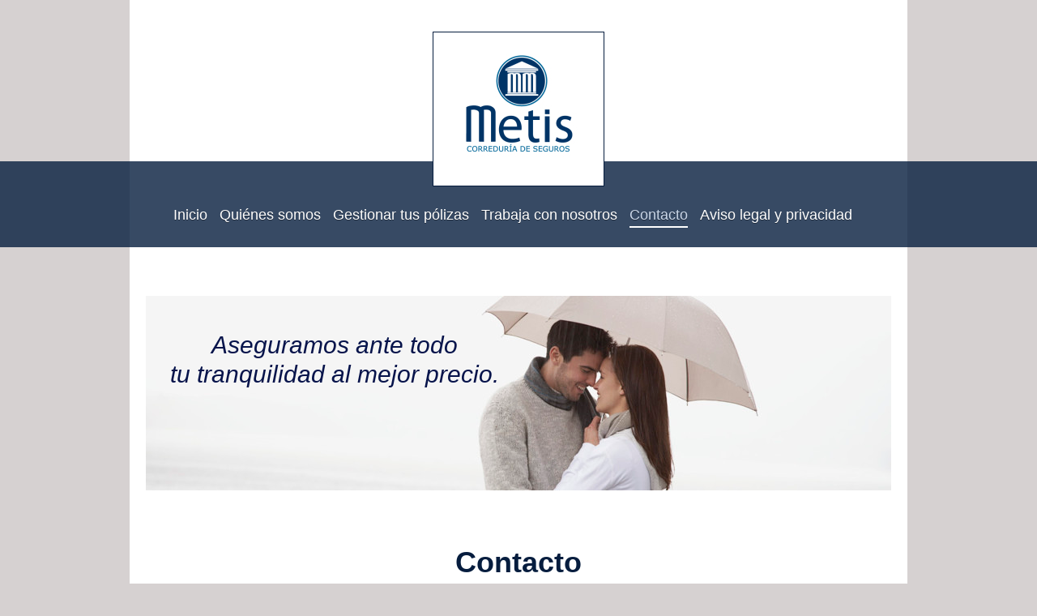

--- FILE ---
content_type: text/html; charset=UTF-8
request_url: https://www.metiscorreduria.com/contacto/
body_size: 7651
content:
<!DOCTYPE html>
<html lang="es"  ><head prefix="og: http://ogp.me/ns# fb: http://ogp.me/ns/fb# business: http://ogp.me/ns/business#">
    <meta http-equiv="Content-Type" content="text/html; charset=utf-8"/>
    <meta name="generator" content="IONOS MyWebsite"/>
        
    <link rel="dns-prefetch" href="//cdn.website-start.de/"/>
    <link rel="dns-prefetch" href="//105.mod.mywebsite-editor.com"/>
    <link rel="dns-prefetch" href="https://105.sb.mywebsite-editor.com/"/>
    <link rel="shortcut icon" href="https://www.metiscorreduria.com/s/misc/favicon.png?1423904591"/>
        <title>: Contacto</title>
    <style type="text/css">@media screen and (max-device-width: 1024px) {.diyw a.switchViewWeb {display: inline !important;}}</style>
    <style type="text/css">@media screen and (min-device-width: 1024px) {
            .mediumScreenDisabled { display:block }
            .smallScreenDisabled { display:block }
        }
        @media screen and (max-device-width: 1024px) { .mediumScreenDisabled { display:none } }
        @media screen and (max-device-width: 568px) { .smallScreenDisabled { display:none } }
                @media screen and (min-width: 1024px) {
            .mobilepreview .mediumScreenDisabled { display:block }
            .mobilepreview .smallScreenDisabled { display:block }
        }
        @media screen and (max-width: 1024px) { .mobilepreview .mediumScreenDisabled { display:none } }
        @media screen and (max-width: 568px) { .mobilepreview .smallScreenDisabled { display:none } }</style>
    <meta name="viewport" content="width=device-width, initial-scale=1, maximum-scale=1, minimal-ui"/>

<meta name="format-detection" content="telephone=no"/>
        <meta name="keywords" content="contacto, teléfono, email, correo, electrónico"/>
            <meta name="description" content="Los datos de contacto de  METIS Correduría de Seguros, incluyendo teléfono y correo electrónico"/>
            <meta name="robots" content="index,follow"/>
        <link href="//cdn.website-start.de/templates/2114/style.css?1763478093678" rel="stylesheet" type="text/css"/>
    <link href="https://www.metiscorreduria.com/s/style/theming.css?1706625541" rel="stylesheet" type="text/css"/>
    <link href="//cdn.website-start.de/app/cdn/min/group/web.css?1763478093678" rel="stylesheet" type="text/css"/>
<link href="//cdn.website-start.de/app/cdn/min/moduleserver/css/es_ES/common,form,twitter,facebook,shoppingbasket?1763478093678" rel="stylesheet" type="text/css"/>
    <link href="//cdn.website-start.de/app/cdn/min/group/mobilenavigation.css?1763478093678" rel="stylesheet" type="text/css"/>
    <link href="https://105.sb.mywebsite-editor.com/app/logstate2-css.php?site=586738110&amp;t=1766926646" rel="stylesheet" type="text/css"/>

<script type="text/javascript">
    /* <![CDATA[ */
var stagingMode = '';
    /* ]]> */
</script>
<script src="https://105.sb.mywebsite-editor.com/app/logstate-js.php?site=586738110&amp;t=1766926646"></script>

    <link href="//cdn.website-start.de/templates/2114/print.css?1763478093678" rel="stylesheet" media="print" type="text/css"/>
    <script type="text/javascript">
    /* <![CDATA[ */
    var systemurl = 'https://105.sb.mywebsite-editor.com/';
    var webPath = '/';
    var proxyName = '';
    var webServerName = 'www.metiscorreduria.com';
    var sslServerUrl = 'https://www.metiscorreduria.com';
    var nonSslServerUrl = 'http://www.metiscorreduria.com';
    var webserverProtocol = 'http://';
    var nghScriptsUrlPrefix = '//105.mod.mywebsite-editor.com';
    var sessionNamespace = 'DIY_SB';
    var jimdoData = {
        cdnUrl:  '//cdn.website-start.de/',
        messages: {
            lightBox: {
    image : 'Imagen',
    of: 'de'
}

        },
        isTrial: 0,
        pageId: 923868175    };
    var script_basisID = "586738110";

    diy = window.diy || {};
    diy.web = diy.web || {};

        diy.web.jsBaseUrl = "//cdn.website-start.de/s/build/";

    diy.context = diy.context || {};
    diy.context.type = diy.context.type || 'web';
    /* ]]> */
</script>

<script type="text/javascript" src="//cdn.website-start.de/app/cdn/min/group/web.js?1763478093678" crossorigin="anonymous"></script><script type="text/javascript" src="//cdn.website-start.de/s/build/web.bundle.js?1763478093678" crossorigin="anonymous"></script><script type="text/javascript" src="//cdn.website-start.de/app/cdn/min/group/mobilenavigation.js?1763478093678" crossorigin="anonymous"></script><script src="//cdn.website-start.de/app/cdn/min/moduleserver/js/es_ES/common,form,twitter,facebook,shoppingbasket?1763478093678"></script>
<script type="text/javascript" src="https://cdn.website-start.de/proxy/apps/otea5i/resource/dependencies/"></script><script type="text/javascript">
                    if (typeof require !== 'undefined') {
                        require.config({
                            waitSeconds : 10,
                            baseUrl : 'https://cdn.website-start.de/proxy/apps/otea5i/js/'
                        });
                    }
                </script><script type="text/javascript">if (window.jQuery) {window.jQuery_1and1 = window.jQuery;}</script>

<script src="https://ajax.googleapis.com/ajax/libs/jquery/3.3.1/jquery.min.js" type="text/javascript">
</script>

<style type="text/css">
/*<![CDATA[*/
#div-cookies {
    position: fixed;
    bottom: 0px;
    left: 0px;
    width: 100%;
    background-color: white;
    box-shadow: 0px -5px 15px gray;
    padding: 7px;
    text-align: center;
    z-index: 99;
}
/*]]>*/
</style>

<script type="text/javascript">if (window.jQuery_1and1) {window.jQuery = window.jQuery_1and1;}</script>
<script type="text/javascript" src="//cdn.website-start.de/app/cdn/min/group/pfcsupport.js?1763478093678" crossorigin="anonymous"></script>    <meta property="og:type" content="business.business"/>
    <meta property="og:url" content="https://www.metiscorreduria.com/contacto/"/>
    <meta property="og:title" content=": Contacto"/>
            <meta property="og:description" content="Los datos de contacto de  METIS Correduría de Seguros, incluyendo teléfono y correo electrónico"/>
                <meta property="og:image" content="https://www.metiscorreduria.com/s/misc/logo.jpg?t=1766812591"/>
        <meta property="business:contact_data:country_name" content="España"/>
    <meta property="business:contact_data:street_address" content="Apdo. Correos 440 440"/>
    <meta property="business:contact_data:locality" content="ALMENDRALEJO"/>
    <meta property="business:contact_data:region" content="BADAJOZ"/>
    <meta property="business:contact_data:email" content="info@metiscorreduria.com"/>
    <meta property="business:contact_data:postal_code" content="06200"/>
    <meta property="business:contact_data:phone_number" content=" +34 650438821"/>
    
    
<meta property="business:hours:day" content="MONDAY"/><meta property="business:hours:start" content="09:00"/><meta property="business:hours:end" content="14:00"/><meta property="business:hours:day" content="TUESDAY"/><meta property="business:hours:start" content="09:00"/><meta property="business:hours:end" content="14:00"/><meta property="business:hours:day" content="WEDNESDAY"/><meta property="business:hours:start" content="09:00"/><meta property="business:hours:end" content="14:00"/><meta property="business:hours:day" content="THURSDAY"/><meta property="business:hours:start" content="09:00"/><meta property="business:hours:end" content="14:00"/><meta property="business:hours:day" content="FRIDAY"/><meta property="business:hours:start" content="09:00"/><meta property="business:hours:end" content="14:00"/><meta property="business:hours:day" content="MONDAY"/><meta property="business:hours:start" content="16:00"/><meta property="business:hours:end" content="19:00"/><meta property="business:hours:day" content="TUESDAY"/><meta property="business:hours:start" content="16:00"/><meta property="business:hours:end" content="19:00"/><meta property="business:hours:day" content="WEDNESDAY"/><meta property="business:hours:start" content="16:00"/><meta property="business:hours:end" content="19:00"/><meta property="business:hours:day" content="THURSDAY"/><meta property="business:hours:start" content="16:00"/><meta property="business:hours:end" content="19:00"/><meta property="business:hours:day" content="FRIDAY"/><meta property="business:hours:start" content="16:00"/><meta property="business:hours:end" content="19:00"/></head>


<body class="body   cc-pagemode-default diyfeNoSidebar diy-market-es_ES" data-pageid="923868175" id="page-923868175">
    
    <div class="diyw">
        <div class="diyweb">
	
<nav id="diyfeMobileNav" class="diyfeCA diyfeCA2" role="navigation">
    <a title="Abrir/cerrar la navegación">Abrir/cerrar la navegación</a>
    <ul class="mainNav1"><li class=" hasSubNavigation"><a data-page-id="923860865" href="https://www.metiscorreduria.com/" class=" level_1"><span>Inicio</span></a></li><li class=" hasSubNavigation"><a data-page-id="923992145" href="https://www.metiscorreduria.com/quiénes-somos/" class=" level_1"><span>Quiénes somos</span></a></li><li class=" hasSubNavigation"><a data-page-id="923992147" href="https://www.metiscorreduria.com/gestionar-tus-pólizas/" class=" level_1"><span>Gestionar tus pólizas</span></a></li><li class=" hasSubNavigation"><a data-page-id="923860866" href="https://www.metiscorreduria.com/trabaja-con-nosotros/" class=" level_1"><span>Trabaja con nosotros</span></a></li><li class="current hasSubNavigation"><a data-page-id="923868175" href="https://www.metiscorreduria.com/contacto/" class="current level_1"><span>Contacto</span></a></li><li class=" hasSubNavigation"><a data-page-id="923860868" href="https://www.metiscorreduria.com/aviso-legal-y-privacidad/" class=" level_1"><span>Aviso legal y privacidad</span></a><span class="diyfeDropDownSubOpener">&nbsp;</span><div class="diyfeDropDownSubList diyfeCA diyfeCA3"><ul class="mainNav2"><li class=" hasSubNavigation"><a data-page-id="924049085" href="https://www.metiscorreduria.com/aviso-legal-y-privacidad/políticas-de-privacidad/" class=" level_2"><span>Políticas de Privacidad</span></a></li><li class=" hasSubNavigation"><a data-page-id="924117070" href="https://www.metiscorreduria.com/aviso-legal-y-privacidad/políticas-de-cookies/" class=" level_2"><span>Políticas de COOKIES</span></a></li></ul></div></li></ul></nav>
	<div class="diywebLiveArea">
				<div class="diyfeGE">
					<div class="diywebGutter">
			<div id="diywebAppContainer1st"></div>
					<div class="diywebLogo">
						
    <style type="text/css" media="all">
        /* <![CDATA[ */
                .diyw #website-logo {
            text-align: center !important;
                        padding: 0px 0;
                    }
        
                /* ]]> */
    </style>

    <div id="website-logo">
            <a href="https://www.metiscorreduria.com/"><img class="website-logo-image" width="190" src="https://www.metiscorreduria.com/s/misc/logo.jpg?t=1766812592" alt=""/></a>

            
            </div>


					</div>	
					</div>
				</div>
		</div>
	<div class="diywebNav diywebNavMain diywebNav1 diywebNavHorizontal">
		<div class="diywebLiveArea">
			<div class="diywebMainGutter">
				<div class="diyfeGE diyfeCA diyfeCA2">
					<div class="diywebGutter">
						<div class="webnavigation"><ul id="mainNav1" class="mainNav1"><li class="navTopItemGroup_1"><a data-page-id="923860865" href="https://www.metiscorreduria.com/" class="level_1"><span>Inicio</span></a></li><li class="navTopItemGroup_2"><a data-page-id="923992145" href="https://www.metiscorreduria.com/quiénes-somos/" class="level_1"><span>Quiénes somos</span></a></li><li class="navTopItemGroup_3"><a data-page-id="923992147" href="https://www.metiscorreduria.com/gestionar-tus-pólizas/" class="level_1"><span>Gestionar tus pólizas</span></a></li><li class="navTopItemGroup_4"><a data-page-id="923860866" href="https://www.metiscorreduria.com/trabaja-con-nosotros/" class="level_1"><span>Trabaja con nosotros</span></a></li><li class="navTopItemGroup_5"><a data-page-id="923868175" href="https://www.metiscorreduria.com/contacto/" class="current level_1"><span>Contacto</span></a></li><li class="navTopItemGroup_6"><a data-page-id="923860868" href="https://www.metiscorreduria.com/aviso-legal-y-privacidad/" class="level_1"><span>Aviso legal y privacidad</span></a></li></ul></div>
					</div>
				</div>
			</div>
		</div>
	</div>
	<div class="diywebEmotionHeader">
		<div class="diywebLiveArea">
			<div class="diywebMainGutter">
				<div class="diyfeGE">
					<div class="diywebGutter">
						
<style type="text/css" media="all">
.diyw div#emotion-header {
        max-width: 920px;
        max-height: 240px;
                background: #eeeeee;
    }

.diyw div#emotion-header-title-bg {
    left: 0%;
    top: 20%;
    width: 100%;
    height: 22%;

    background-color: #FFFFFF;
    opacity: 0.00;
    filter: alpha(opacity = 0);
    }

.diyw div#emotion-header strong#emotion-header-title {
    left: 5%;
    top: 20%;
    color: #07144b;
        font: italic normal 30px/120% Arial, Helvetica, sans-serif;
}

.diyw div#emotion-no-bg-container{
    max-height: 240px;
}

.diyw div#emotion-no-bg-container .emotion-no-bg-height {
    margin-top: 26.09%;
}
</style>
<div id="emotion-header" data-action="loadView" data-params="active" data-imagescount="3">
            <img src="https://www.metiscorreduria.com/s/img/emotionheader.jpg?1634724121.920px.240px" id="emotion-header-img" alt=""/>
            
        <div id="ehSlideshowPlaceholder">
            <div id="ehSlideShow">
                <div class="slide-container">
                                        <div style="background-color: #eeeeee">
                            <img src="https://www.metiscorreduria.com/s/img/emotionheader.jpg?1634724121.920px.240px" alt=""/>
                        </div>
                                    </div>
            </div>
        </div>


        <script type="text/javascript">
        //<![CDATA[
                diy.module.emotionHeader.slideShow.init({ slides: [{"url":"https:\/\/www.metiscorreduria.com\/s\/img\/emotionheader.jpg?1634724121.920px.240px","image_alt":"","bgColor":"#eeeeee"},{"url":"https:\/\/www.metiscorreduria.com\/s\/img\/emotionheader_1.jpg?1634724121.920px.240px","image_alt":"","bgColor":"#eeeeee"},{"url":"https:\/\/www.metiscorreduria.com\/s\/img\/emotionheader_2.jpg?1634724121.920px.240px","image_alt":"","bgColor":"#eeeeee"}] });
        //]]>
        </script>

    
    
                  	<div id="emotion-header-title-bg"></div>
    
            <strong id="emotion-header-title" style="text-align: center">Aseguramos ante todo
 tu tranquilidad al mejor precio. </strong>
                    <div class="notranslate">
                <svg xmlns="http://www.w3.org/2000/svg" version="1.1" id="emotion-header-title-svg" viewBox="0 0 920 240" preserveAspectRatio="xMinYMin meet"><text style="font-family:Arial, Helvetica, sans-serif;font-size:30px;font-style:italic;font-weight:normal;fill:#07144b;line-height:1.2em;"><tspan x="50%" style="text-anchor: middle" dy="0.95em">Aseguramos ante todo</tspan><tspan x="50%" style="text-anchor: middle" dy="1.2em"> tu tranquilidad al mejor precio. </tspan></text></svg>
            </div>
            
    
    <script type="text/javascript">
    //<![CDATA[
    (function ($) {
        function enableSvgTitle() {
                        var titleSvg = $('svg#emotion-header-title-svg'),
                titleHtml = $('#emotion-header-title'),
                emoWidthAbs = 920,
                emoHeightAbs = 240,
                offsetParent,
                titlePosition,
                svgBoxWidth,
                svgBoxHeight;

                        if (titleSvg.length && titleHtml.length) {
                offsetParent = titleHtml.offsetParent();
                titlePosition = titleHtml.position();
                svgBoxWidth = titleHtml.width();
                svgBoxHeight = titleHtml.height();

                                titleSvg.get(0).setAttribute('viewBox', '0 0 ' + svgBoxWidth + ' ' + svgBoxHeight);
                titleSvg.css({
                   left: Math.roundTo(100 * titlePosition.left / offsetParent.width(), 3) + '%',
                   top: Math.roundTo(100 * titlePosition.top / offsetParent.height(), 3) + '%',
                   width: Math.roundTo(100 * svgBoxWidth / emoWidthAbs, 3) + '%',
                   height: Math.roundTo(100 * svgBoxHeight / emoHeightAbs, 3) + '%'
                });

                titleHtml.css('visibility','hidden');
                titleSvg.css('visibility','visible');
            }
        }

        
            var posFunc = function($, overrideSize) {
                var elems = [], containerWidth, containerHeight;
                                    elems.push({
                        selector: '#emotion-header-title',
                        overrideSize: true,
                        horPos: 4.51,
                        vertPos: 24.71                    });
                    lastTitleWidth = $('#emotion-header-title').width();
                                                elems.push({
                    selector: '#emotion-header-title-bg',
                    horPos: 0,
                    vertPos: 24.39                });
                                
                containerWidth = parseInt('920');
                containerHeight = parseInt('240');

                for (var i = 0; i < elems.length; ++i) {
                    var el = elems[i],
                        $el = $(el.selector),
                        pos = {
                            left: el.horPos,
                            top: el.vertPos
                        };
                    if (!$el.length) continue;
                    var anchorPos = $el.anchorPosition();
                    anchorPos.$container = $('#emotion-header');

                    if (overrideSize === true || el.overrideSize === true) {
                        anchorPos.setContainerSize(containerWidth, containerHeight);
                    } else {
                        anchorPos.setContainerSize(null, null);
                    }

                    var pxPos = anchorPos.fromAnchorPosition(pos),
                        pcPos = anchorPos.toPercentPosition(pxPos);

                    var elPos = {};
                    if (!isNaN(parseFloat(pcPos.top)) && isFinite(pcPos.top)) {
                        elPos.top = pcPos.top + '%';
                    }
                    if (!isNaN(parseFloat(pcPos.left)) && isFinite(pcPos.left)) {
                        elPos.left = pcPos.left + '%';
                    }
                    $el.css(elPos);
                }

                // switch to svg title
                enableSvgTitle();
            };

                        var $emotionImg = jQuery('#emotion-header-img');
            if ($emotionImg.length > 0) {
                // first position the element based on stored size
                posFunc(jQuery, true);

                // trigger reposition using the real size when the element is loaded
                var ehLoadEvTriggered = false;
                $emotionImg.one('load', function(){
                    posFunc(jQuery);
                    ehLoadEvTriggered = true;
                                        diy.module.emotionHeader.slideShow.start();
                                    }).each(function() {
                                        if(this.complete || typeof this.complete === 'undefined') {
                        jQuery(this).load();
                    }
                });

                                noLoadTriggeredTimeoutId = setTimeout(function() {
                    if (!ehLoadEvTriggered) {
                        posFunc(jQuery);
                    }
                    window.clearTimeout(noLoadTriggeredTimeoutId)
                }, 5000);//after 5 seconds
            } else {
                jQuery(function(){
                    posFunc(jQuery);
                });
            }

                        if (jQuery.isBrowser && jQuery.isBrowser.ie8) {
                var longTitleRepositionCalls = 0;
                longTitleRepositionInterval = setInterval(function() {
                    if (lastTitleWidth > 0 && lastTitleWidth != jQuery('#emotion-header-title').width()) {
                        posFunc(jQuery);
                    }
                    longTitleRepositionCalls++;
                    // try this for 5 seconds
                    if (longTitleRepositionCalls === 5) {
                        window.clearInterval(longTitleRepositionInterval);
                    }
                }, 1000);//each 1 second
            }

            }(jQuery));
    //]]>
    </script>

    </div>

					</div>
				</div>
			</div>
		</div>
	</div>
	<div class="diywebContent">
		<div class="diywebLiveArea">
			<div class="diywebMainGutter">
				<div class="diyfeGridGroup diyfeCA diyfeCA1">
					<div class="diywebMain diyfeGE">
						<div class="diywebGutter">
							
        <div id="content_area">
        	<div id="content_start"></div>
        	
        
        <div id="matrix_1025911889" class="sortable-matrix" data-matrixId="1025911889"><div class="n module-type-header diyfeLiveArea "> <h1><span class="diyfeDecoration"><span class="diyfeDecoration">Contacto</span></span></h1> </div><div class="n module-type-hr diyfeLiveArea "> <div style="padding: 0px 0px">
    <div class="hr"></div>
</div>
 </div><div class="n module-type-spacer diyfeLiveArea "> <div class="the-spacer id5799196186" style="height: 20px;">
</div>
 </div><div class="n module-type-googlemaps diyfeLiveArea "> 
            <a style="display:block;" href="https://www.google.com/maps/search/?api=1&amp;channel=mws-visit&amp;hl=es-ES&amp;query=38.683559,-6.404912" target="_blank">            
            <img id="map_image_5799196030" style="margin:auto; max-width:100%;" height="300" data-src="https://maps.googleapis.com/maps/api/staticmap?channel=mws-visit&amp;language=es_ES&amp;center=38.683383520485%2C-6.404370293779&amp;zoom=17&amp;size=860x300&amp;maptype=roadmap&amp;client=gme-11internet&amp;markers=38.683559,-6.404912&amp;signature=2mTKxHzw9i-VDKU_whKvE1zo6Hk=" src="" alt=""/>
                 
        </a>
        <script type="text/javascript">
            /* <![CDATA[ */
            var lazyload = function () {
                var mapImage = jQuery('#map_image_5799196030');

                var windowTop = jQuery(window).scrollTop();
                var windowBottom = windowTop + jQuery(window).height();

                var mapTop = mapImage.offset().top;
                var mapBottom = mapTop + mapImage.height();

                if ((mapImage.attr('src') === '') && (windowTop <= mapBottom) && (windowBottom >= mapTop)) {
                    mapImage.attr('src', mapImage.data('src'));
                    mapImage.removeData('src');
                    mapImage.removeAttr('height');
                }
            };
            jQuery(document).ready(lazyload);
            jQuery(window).scroll(lazyload);
            /* ]]> */
        </script>
     </div><div class="n module-type-spacer diyfeLiveArea "> <div class="the-spacer id5799196554" style="height: 20px;">
</div>
 </div><div class="n module-type-text diyfeLiveArea "> <p>METIS Correduría de Seguros</p>
<p>Apdo. Correos, 440</p>
<p>C/ Cantones, 2  local alto</p>
<p>06200 Almendralejo</p>
<p>Tlf./Fax 924 671277</p>
<p>Whatsapp 618 52 82 16</p>
<p>Correos electrónicos de interés:</p>
<p><a href="mailto:produccion@metiscorreduria.com">produccion@metiscorreduria.com</a> (Presupuestos, suplementos, gestiones pólizas)</p>
<p><a href="mailto:siniestros@metiscorreduria.com">siniestros@metiscorreduria.com</a> (Partes de siniestro)</p>
<p><a href="mailto:administracion@metiscorreduria.com">administracion@metiscorreduria.com</a> (Recibos, administración)</p> </div><div class="n module-type-spacer diyfeLiveArea "> <div class="the-spacer id5799195806" style="height: 25px;">
</div>
 </div><div class="n module-type-hr diyfeLiveArea "> <div style="padding: 0px 0px">
    <div class="hr"></div>
</div>
 </div><div class="n module-type-text diyfeLiveArea "> <p>¿Podemos ayudarle? Póngase en contacto con nosotros.</p> </div><div class="n module-type-spacer diyfeLiveArea "> <div class="the-spacer id5800033459" style="height: 25px;">
</div>
 </div><div class="n module-type-remoteModule-form diyfeLiveArea ">             <div id="modul_5799195030_content"><div id="NGH5799195030__main">
<div class="form-success">
    <div class="h1">
        Su mensaje del formulario se ha enviado correctamente.    </div>
    <div class="form-success-text">
        Ha introducido los siguientes datos:    </div>
    <br/>
    <div class="form-success-content">

    </div>
</div>

<div class="form-headline">
    <strong>FORMULARIO DE CONTACTO</strong>
    <br/><br/>
</div>

<div class="form-errors">
    <div class="form-errors-title">
        Por favor, corrija los datos introducidos en los campos siguientes:    </div>
    <ul> </ul>
</div>

<div class="form-error-send error">
    <div class="form-errors-title">
        Al enviar el formulario se ha producido un error. Inténtelo de nuevo más tarde.    </div>
</div>

<form class="nform" data-form-id="5799195030">

    <div class="form-item-zone form-item-zone-text">

        <div class="form-item form-item-first form-item-text ">
            <label for="mod-form-5799195030-text-1284862">
                <span>Nombre:</span> *            </label>
            <input class="single" data-field-required="true" data-field-id="1284862" type="text" id="mod-form-5799195030-text-1284862" name="mod-form-5799195030-text-1284862"/>
        </div>
    
        <div class="form-item form-item-text ">
            <label for="mod-form-5799195030-text-1284865">
                <span>Dirección de correo electrónico:</span> *            </label>
            <input class="single" data-field-email="true" data-field-required="true" data-field-id="1284865" type="text" id="mod-form-5799195030-text-1284865" name="mod-form-5799195030-text-1284865"/>
        </div>
    </div><div class="form-item-zone form-item-zone-checkbox">
</div><div class="form-item-zone form-item-zone-textarea">

        <div class="form-item form-item-first form-item-textarea ">
            <label for="mod-form-5799195030-textarea-1284870">
                <span>Mensaje:</span> *            </label>
            <textarea data-field-required="true" data-field-id="1284870" id="mod-form-5799195030-textarea-1284870" name="mod-form-5799195030-textarea-1284870"></textarea>
        </div>
    </div>
                        <label><strong>Captcha (código antispam):  *</strong></label>
            <div id="cap-container-8284cc16955080c231e6049d47f8de05">
            </div>

            <script>
                jQuery(function() {
                    window.diy.ux.Cap2.create(jQuery('#cap-container-8284cc16955080c231e6049d47f8de05'), '8284cc16955080c231e6049d47f8de05');
                });
            </script>
                <br/>

    
                <div id="legal-container" class="form-item-zone form-item-zone-checkbox" style="display: flex; flex-direction: row; padding-bottom: 30px;">
                <label style="display: inline-block; text-align: right; width: 29%; padding-right: 2%;">
                </label>
                <div style="display: table; width: 68%;">
                    <input type="checkbox" name="legal" style="display: table-cell"/>
                    <b style="display: table-cell; padding: 0 8px 0 4px;">*</b>                    <div style="display: table-cell">
                        He leído y acepto las Políticas de privacidad                    </div>
                </div>
            </div>
    
    
        
        <p class="note">
        <strong class="alert">Atención</strong>:
         Los espacios marcados con <em>*</em> son obligatorios.</p>
        
    
    <input type="submit" name="mod-form-submit" value="Enviar formulario"/>
    </form>
</div>
</div><script>/* <![CDATA[ */var __NGHModuleInstanceData5799195030 = __NGHModuleInstanceData5799195030 || {};__NGHModuleInstanceData5799195030.server = 'http://105.mod.mywebsite-editor.com';__NGHModuleInstanceData5799195030.data_web = {};var m = mm[5799195030] = new Form(5799195030,100552,'form');if (m.initView_main != null) m.initView_main();/* ]]> */</script>
         </div></div>
        
        
        </div>
						</div>
					</div>
					<div class="diywebSecondary diyfeGE diyfeCA diyfeCA3">
						<div class="diywebNav diywebNav23 diywebHideOnSmall">
							<div class="diyfeGE">
								<div class="diywebGutter">
									<div class="webnavigation"></div>
								</div>
							</div>
						</div>
						<div class="diywebSidebar">
							<div class="diyfeGE">
								<div class="diywebGutter">
									
								</div>
							</div>
						</div>
					</div>
				</div>
			</div>
		</div>
	</div>
	<div class="diywebFooter">
		<div class="diywebLiveArea">
			<div class="diywebMainGutter">
				<div class="diyfeGE diywebPull diyfeCA diyfeCA4">
					<div class="diywebGutter">
						<div id="contentfooter">
    <div class="leftrow">
                        <a rel="nofollow" href="javascript:window.print();">
                    <img class="inline" height="14" width="18" src="//cdn.website-start.de/s/img/cc/printer.gif" alt=""/>
                    Versión para imprimir                </a> <span class="footer-separator">|</span>
                <a href="https://www.metiscorreduria.com/sitemap/">Mapa del sitio</a>
                        <br/> © Metis Correduría de Seguros
            </div>
    <script type="text/javascript">
        window.diy.ux.Captcha.locales = {
            generateNewCode: 'Generar nuevo código',
            enterCode: 'Introduce el código.'
        };
        window.diy.ux.Cap2.locales = {
            generateNewCode: 'Generar nuevo código',
            enterCode: 'Introduce el código.'
        };
    </script>
    <div class="rightrow">
                    <span class="loggedout">
                <a rel="nofollow" id="login" href="https://login.1and1-editor.com/586738110/www.metiscorreduria.com/es?pageId=923868175">
                    Iniciar sesión                </a>
            </span>
                <p><a class="diyw switchViewWeb" href="javascript:switchView('desktop');">Vista Web</a><a class="diyw switchViewMobile" href="javascript:switchView('mobile');">Vista Móvil</a></p>
                <span class="loggedin">
            <a rel="nofollow" id="logout" href="https://105.sb.mywebsite-editor.com/app/cms/logout.php">Cerrar sesión</a> <span class="footer-separator">|</span>
            <a rel="nofollow" id="edit" href="https://105.sb.mywebsite-editor.com/app/586738110/923868175/">Editar página</a>
        </span>
    </div>
</div>
            <div id="loginbox" class="hidden">
                <script type="text/javascript">
                    /* <![CDATA[ */
                    function forgotpw_popup() {
                        var url = 'https://contrasena.1and1.es/xml/request/RequestStart';
                        fenster = window.open(url, "fenster1", "width=600,height=400,status=yes,scrollbars=yes,resizable=yes");
                        // IE8 doesn't return the window reference instantly or at all.
                        // It may appear the call failed and fenster is null
                        if (fenster && fenster.focus) {
                            fenster.focus();
                        }
                    }
                    /* ]]> */
                </script>
                                <img class="logo" src="//cdn.website-start.de/s/img/logo.gif" alt="IONOS" title="IONOS"/>

                <div id="loginboxOuter"></div>
            </div>
        

					</div>
				</div>
			</div>
		</div>
	</div>
</div>    </div>

    
    </body>


<!-- rendered at Sat, 27 Dec 2025 06:16:32 +0100 -->
</html>


--- FILE ---
content_type: text/css;charset=UTF-8
request_url: https://105.sb.mywebsite-editor.com/app/logstate2-css.php?site=586738110&t=1766926646
body_size: 66
content:
span.loggedin { display: none; } .loggedout { display: inline; }
